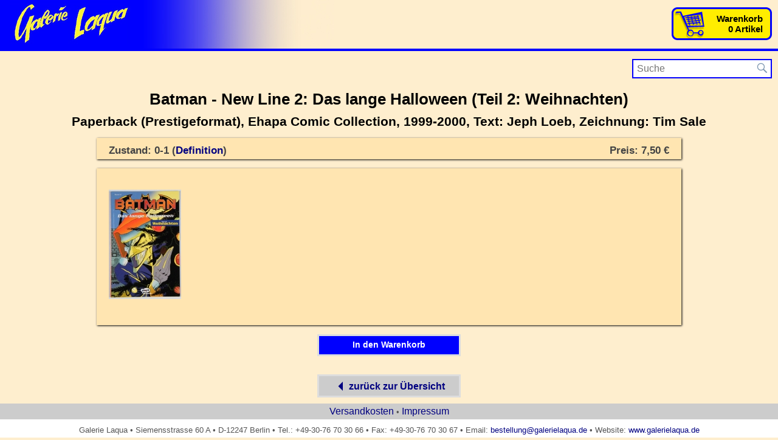

--- FILE ---
content_type: text/html; charset=UTF-8
request_url: https://www.galerielaqua.de/xylomig/index.php?lid=3&tid=371&pid=6506
body_size: 4453
content:
<!DOCTYPE html>
<html lang="de">
<head>

<meta name="viewport" content="width=980, initial-scale=0.5">


<meta http-equiv="Content-Type" content="text/html; charset=utf-8" />
<meta name='keywords' content='Batman - New Line 2: Das lange Halloween (Teil 2: Weihnachten),Paperback (Prestigeformat), Ehapa Comic Collection, 1999-2000, Text: Jeph Loeb, Zeichnung: Tim Sale ,Comic,Galerie Laqua,vielecomics.de' />
<meta name='description' content='Batman - New Line 2: Das lange Halloween (Teil 2: Weihnachten),Paperback (Prestigeformat), Ehapa Comic Collection, 1999-2000, Text: Jeph Loeb, Zeichnung: Tim Sale ' />
<meta name='page-topic' content='Batman - New Line 2: Das lange Halloween (Teil 2: Weihnachten),Paperback (Prestigeformat), Ehapa Comic Collection, 1999-2000, Text: Jeph Loeb, Zeichnung: Tim Sale ' />
<title>Batman - New Line 2: Das lange Halloween (Teil 2: Weihnachten),Paperback (Prestigeformat), Ehapa Comic Collection, 1999-2000, Text: Jeph Loeb, Zeichnung: Tim Sale,lieferbar </title>

<link href="css/xylomig3.css" rel="stylesheet" type="text/css"/>


<script type="text/javascript" src="js/xylomigglobal.js"></script>


<!-- <script src="https://ajax.googleapis.com/ajax/libs/jquery/1.9.1/jquery.min.js"></script> -->
<script type="text/javascript" src="js/jquery-1.9.1.js"></script>

<script type="text/javascript">
//SprachID wird im autocomplete.js ben�tigt...
var languageID = 3;
</script>


<script type="text/javascript" src="js/jquery.autocomplete.js"></script>
<link href="css/jquery.autocomplete.css" rel="stylesheet" type="text/css" media="screen" />

<link rel="stylesheet" href="css/jquery.colorbox.css" />
<script src="js/jquery.colorbox1.4.15.js"></script>


<script>
	$(document).ready(function(){
		//Examples of how to assign the Colorbox event to elements
		$(".group1").colorbox({rel:'group1', transition:"fade", height:"95%", scalePhotos:true, slideshow:true, slideshowAuto:false, slideshowSpeed:4200});
		$(".group2").colorbox({rel:'group2', transition:"fade"});
		$(".group3").colorbox({rel:'group3', transition:"none", width:"75%", height:"75%"});
		$(".group4").colorbox({rel:'group4', slideshow:true});
		$(".ajax").colorbox();
		$(".youtube").colorbox({iframe:true, innerWidth:425, innerHeight:344});
		$(".vimeo").colorbox({iframe:true, innerWidth:500, innerHeight:409});
		$(".iframe").colorbox({iframe:true, width:"80%", height:"80%"});
		$(".inline").colorbox({inline:true, width:"50%"});
		$('.non-retina').colorbox({rel:'group5', transition:'none'})
		$('.retina').colorbox({rel:'group5', transition:'none', retinaImage:true, retinaUrl:true});

		//Example of preserving a JavaScript event for inline calls.
		$("#click").click(function(){ 
			$('#click').css({"background-color":"#f00", "color":"#fff", "cursor":"inherit"}).text("Open this window again and this message will still be here.");
			return false;
		});
	});
</script>
<script type="text/javascript" charset="UTF-8">
/* <![CDATA[ */
try { if (undefined == xajax.config) xajax.config = {}; } catch (e) { xajax = {}; xajax.config = {}; };
xajax.config.requestURI = "https://www.galerielaqua.de/xylomig/index.php?lid=3&tid=371&pid=6506";
xajax.config.statusMessages = false;
xajax.config.waitCursor = true;
xajax.config.version = "xajax 0.5";
xajax.config.defaultMode = "asynchronous";
xajax.config.defaultMethod = "POST";
xajax.config.JavaScriptURI = "admin/xajax-0.6/";
/* ]]> */
</script>
<script type="text/javascript" src="admin/xajax-0.6/xajax_js/xajax_core.js" charset="UTF-8"></script>
<script type="text/javascript" charset="UTF-8">
/* <![CDATA[ */
window.setTimeout(
 function() {
  var scriptExists = false;
  try { if (xajax.isLoaded) scriptExists = true; }
  catch (e) {}
  if (!scriptExists) {
   alert("Error: the xajax Javascript component could not be included. Perhaps the URL is incorrect?\nURL: admin/xajax-0.6/xajax_js/xajax_core.js");
  }
 }, 2000);
/* ]]> */
</script>

<script type='text/javascript' charset='UTF-8'>
/* <![CDATA[ */
xajax_addProduct = function() { return xajax.request( { xjxfun: 'addProduct' }, { parameters: arguments } ); };
xajax_removeProduct = function() { return xajax.request( { xjxfun: 'removeProduct' }, { parameters: arguments } ); };
/* ]]> */
</script>
	
</head>
<body>
<div class="page_margins">
	<div class="page">
		<header role="banner">
			<div id="basket"><a href='index.php?lid=3&amp;scode=basket' id='basketlink' target='_self'>Warenkorb<br />0 Artikel</a></div>
		</header>
		<div id="wrap">
			<div id="search-container" class="search-box-wrapper">
	<div class="search-box">
		<form class="search-form" id="searchform" action="index.php?lid=3&amp;scode=search" method="get" role="search">
			<input class="search-field" type="search" title="search" name="frmsearchtext" id="frmsearchtext" value="" placeholder="Suche">
			<input class="search_submit" type="submit" value="Suche">
			<input type="hidden" name="scode" value="search" />
			<input type="hidden" name="lid" value="3" />
			<button type="submit" class="search-icon"></button>
		</form>
	</div>
</div>			<main role="main">	
				<article>
					<h1>Batman - New Line 2: Das lange Halloween (Teil 2: Weihnachten)</h1><h2>Paperback (Prestigeformat), Ehapa Comic Collection, 1999-2000, Text: Jeph Loeb, Zeichnung: Tim Sale </h2>
<div class='moreinfos'><p id='zustand'>Zustand: 0-1 (<a href='#conditions_content' class='inline' title=''>Definition</a>)</p><p id='preis'>Preis: 7,50 &euro;</p></div>
<div class='moreinfos'>
<div class='gallery'><ul>
<li><a href='xylomigmedia/productmediapic6506_5904.jpg' class='group1 buttpic' rel='' title='Batman - New Line 2: Das lange Halloween (Teil 2: Weihnachten)'><img src='xylomigmedia/productmediapicthumb6506_5904.jpg' alt='' /></a></li>
</ul><br style='clear:both;' /></div>

</div>						<p><a id="basketadd" href="#" onclick="xajax_addProduct(6506); return false;" >In den Warenkorb</a></p>
						<p style="text-align:center;"><a class='backlink' href='index.php?lid=3'><span class='genericon genericon-leftarrow'></span>zur&uuml;ck zur &Uuml;bersicht</a>						</p>
						<div id="conditions" style="display:none;">
	<div id="conditions_content">

<table><tr><th>Zustand</th><th>Beschreibung</th></tr>
<tr><td class='conditionvalue'>0</td><td class='conditiondescription'>perfekte Erhaltung – ein fehlerfreies Heft ohne jeden Makel: flach, sauber, farbfrisch, vollständig sowieso, mit scharfen Ecken und in der Bindung bzw. Klammer fest sitzend; Einzig wenige, sehr kleine, erst „auf den zweiten Blick“ wahrnehmbare, produktionsbedingte (!) Mängel dürfen auftauchen, allerdings auch nur, wenn sie für den Großteil der entsprechenden Auflage typisch sind.</td></tr>
<tr><td class='conditionvalue'>0-1</td><td class='conditiondescription'>fast perfekte Erhaltung – ein neuwertig wirkendes, flaches, sauberes, farbfrisches, vollständiges Heft, das nur wenige Kleinstmängel aufweist. Das können minimale Lagerspuren (z. B. eine kleine Druckstelle) sein, geringe produktionsbedingte Mängel oder auch ein nur wenige Millimeter langer Riss im Innenteil. Keineswegs darf es wellig sein, rostige Klammern haben oder Stempel oder hinzugefügte Schriftzüge aufweisen.</td></tr>
<tr><td class='conditionvalue'>1</td><td class='conditiondescription'>sehr gute Erhaltung – ein oberflächlich immer noch neuwertig wirkendes Heft, das wenige Kleinstfehler aufweist. Im Gegensatz zum Zustand 0-1 darf das aber auch mal ein sehr kleiner Knick in einer Coverecke oder ein wenige Millimeter langer Riss im Cover sein. Auch ein oben oder unten 1-2 mm offener Bug, wenige kleine „Blitzer“ (Mini-Knicke im Bug) oder eine leicht abgerundete Ecke sind erlaubt. Wichtig ist aber, dass diese Kleinstfehler nicht gehäuft auftreten und den hervorragenden Gesamteindruck des Heftes nicht wirklich stören.</td></tr>
<tr><td class='conditionvalue'>1-2</td><td class='conditiondescription'>gute Erhaltung – ein Heft, dessen Gesamteindruck immer noch „gepflegt“ bzw. „schön“ ist. Es dürfen entweder mehrere „Kleinstfehler“ (siehe Zustand 1) auftreten oder sehr wenige Kleinstfehler zusammen mit einem „mittleren Fehler“ wie z. B. einem minimalen Wasserschaden, einer leichten, partiellen Verschmutzung, einem 2cm-Riss, einem kleinen Fleck, einem mittleren Knick oder auch einer fehlenden Sammelmarke im Innenteil. Letztere muß immer gesondert angegeben werden.</td></tr>
<tr><td class='conditionvalue'>2</td><td class='conditiondescription'>noch recht gute Erhaltung – ein sammelwürdiges Heft, dessen Mängel den Gesamteindruck nicht dominieren. An Mängeln dürfen in begrenzter Zahl auftreten: kleinere Risse, ein 1 bis 2 cm aufgerissener Rücken, ein unauffälliger Stempel oder Schriftzug, „gelöste Rätsel“ im Innenteil, Knicke, leichte Verschmutzungen, fehlende Sammelmarke, lockere oder minimal angerostete Klammern (so sie noch nicht aufs Papier abfärben), ein leicht wulstiger Rücken. Nicht hierher gehören Klebebandstreifen und andere Zeichen unprofessioneller Restaurierung.</td></tr>
<tr><td class='conditionvalue'>2-3</td><td class='conditiondescription'>mäßige Erhaltung – ein häufiger gelesenes Heft, das „die Zeit aber noch recht gut überstanden hat“. Es dürfen die gleichen Mängel auftreten wie bei „Zustand 2“, aber jeweils auch in größerer Anzahl oder stärkerer Ausprägung. Zusätzlich erlaubt sind hier minimal mit Klebeband restaurierte Hefte und kleinere Fehlstellen.</td></tr>
<tr><td class='conditionvalue'>3</td><td class='conditiondescription'>bescheidene Erhaltung – ein oft gelesenes Heft, dem man den Gebrauch deutlich ansieht. An Fehlern darf alles auftreten, was hier bei den Beschreibungen besserer Zustände aufgelistet ist. Darüber hinaus dürfen sich z. B. auch die Mittelseiten von den Klammern gelöst haben, darf sich der Umschlag durch Lichteinwirkung leicht verändert haben und sämtliche Gutscheine, Sammelmarken etc. dürfen fehlen. Trotzdem darf das Heft insgesamt keinen „unappetitlichen" Eindruck machen.</td></tr>
<tr><td class='conditionvalue'>3-4</td><td class='conditiondescription'>schlechte Erhaltung – ein fast schon „zerlesenes“ Heft, das größere Fehlstellen enthalten darf, die Text und Bilder aber kaum berühren; Sollte es ansonsten gut aussehen, darf es sogar gelocht sein. Ein leichter Beschnitt ist genauso erlaubt wie größere Klebestreifen oder total verrostete, abfärbende Klammern.</td></tr>
<tr><td class='conditionvalue'>4</td><td class='conditiondescription'>sehr schlechte Erhaltung – ein Heft, das „zum wegwerfen gerade noch zu schade ist“. So etwas wird von der Galerie Laqua normalerweise nicht angeboten, und wenn doch ist der Preis so gering, dass der Zustand keine Rolle mehr spielt. Abgesehen von reinen Redaktionsseiten muß das Heft noch alle Seiten enthalten. Lesen muß man es also immerhin noch können…</td></tr>

</table>
</div>
</div>				</article>
			</main>
			
		</div>
		<footer>
	<div style="display:block;text-align:center;line-height: 26px; width:100%;background-color:#cccccc;height: 26px;">
		<a class="legal" href="index.php?lid=3&amp;tid=368&amp;pid=1097" target="_blank">Versandkosten</a> &bull; <a class="legal" href="index.php?lid=3&amp;tid=368&amp;pid=1913" target="_blank">Impressum</a>
	</div>
	
	
	<p style="margin-top: 10px;">Galerie Laqua &bull; Siemensstrasse 60 A &bull; D-12247 Berlin &bull; Tel.: +49-30-76 70 30 66 &bull; Fax: +49-30-76 70 30 67 &bull; Email: <a href="mailto:bestellung@galerielaqua.de" target="_blank">bestellung@galerielaqua.de</a> &bull; Website: <a href="http://www.galerielaqua.de" target="_blank">www.galerielaqua.de</a></p>
</footer>	</div>
</div>
</body>
</html>
